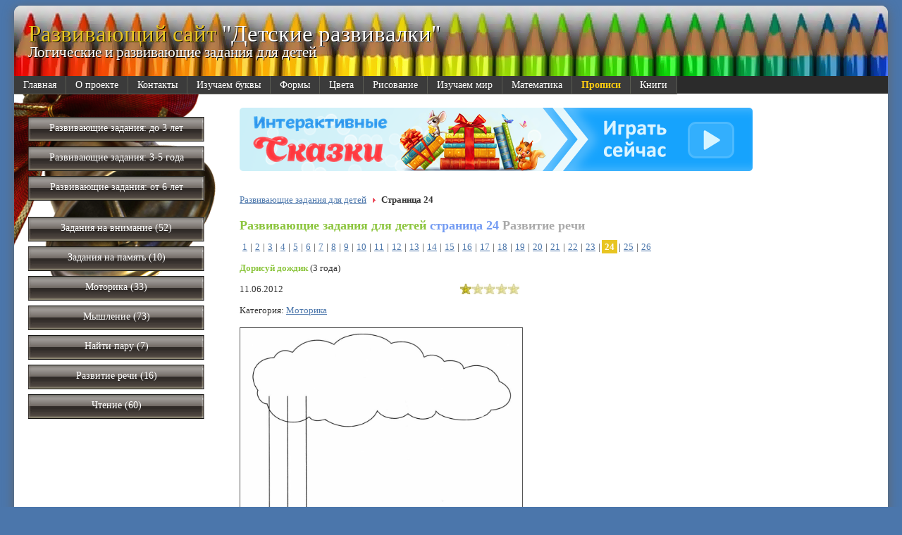

--- FILE ---
content_type: text/html; charset=windows-1251
request_url: http://www.drazvivalki.ru/24/
body_size: 4793
content:
<!DOCTYPE html PUBLIC "-//W3C//DTD XHTML 1.0 Transitional//EN" "http://www.w3.org/TR/xhtml1/DTD/xhtml1-transitional.dtd">
<html xmlns="http://www.w3.org/1999/xhtml">
<head>

    <meta http-equiv="Content-Type" content="text/html; charset=windows-1251" />
    <meta name="keywords" content="детский, развивающий сайт, развивалки, для детей, развивающие задания, детские задания, детские упражнения, детский сайт, логические задания, моторика, мышление, развитие речи, чтение" />
    <meta name="description" content="Детский развивающий сайт drazvivalki.ru (Детские развивалки) - это логические и развивающие задания для детей младшего и среднего возраста. Страница 24. Моторика, мышление, развитие речи, чтение и многое другое" />
	<meta name="yandex-verification" content="4ce6afd7b134d921" />

    <title>Детский развивающий сайт &quot;Детские развивалки&quot; - развивающие задания для детей - Развитие речи. Страница 24</title>

        <link rel="stylesheet" type="text/css" href="/css/styles.css" />
        <link rel="stylesheet" type="text/css" href="/css/paint.css" />

        <script type="text/javascript" src="/js/jquery-1.7.2.min.js"></script>
		<script type="text/javascript" src="/js/main.js"></script>		
        <script type="text/javascript" src="/js/paint.js"></script>
		<!--<script type="text/javascript" src="/js/snow.js"></script>-->
		
		<script src="https://www.google.com/recaptcha/api.js" async defer></script>
		
     <script>
       function onSubmit(token) {
         document.getElementById("contact_form").submit();
       }
     </script>		

<script type="text/javascript">

  var _gaq = _gaq || [];
  _gaq.push(['_setAccount', 'UA-9007919-9']);
  _gaq.push(['_trackPageview']);

  (function() {
    var ga = document.createElement('script'); ga.type = 'text/javascript'; ga.async = true;
    ga.src = ('https:' == document.location.protocol ? 'https://ssl' : 'http://www') + '.google-analytics.com/ga.js';
    var s = document.getElementsByTagName('script')[0]; s.parentNode.insertBefore(ga, s);
  })();

</script>

<script type="text/javascript">
    document.addEventListener('mousemove',function(e){
      if( e.target.getAttribute('unselectable')=='on' )
        e.target.ownerDocument.defaultView.getSelection().removeAllRanges();
    },false);
</script>

    <!-- scroll banner -->
    <script type="text/javascript">
	/*jQuery(function() {
		var offset = jQuery("#fixed").offset();
		var topPadding = 10;
		$(window).scroll(function() {
			if ($(window).scrollTop() > offset.top) {
				jQuery("#fixed").stop().animate({marginTop: $(window).scrollTop() - offset.top + topPadding});
			}
			else {jQuery("#fixed").stop().animate({marginTop: 0});};});
	});*/
</script>
	    <!-- /scroll banner -->

</head>
<body>


<div id="inbody">
<!--Шапка-->
<div id="top">
<div class="toptitle shadow">Развивающий сайт "Детские развивалки" <br /><span style='font-size: 21px; position: relative; top: 26px;'>Логические и развивающие задания для детей</span></div>
<div class="toptitle" onclick="window.location.href='http://www.drazvivalki.ru/'"><span style="color: #E8C522;">Развивающий сайт</span> "Детские развивалки" <br /><span style='font-size: 21px; color: #FFF; position: relative; top: 26px;'>Логические и развивающие задания для детей</span></div>
</div>
<!--/Шапка-->

<!--Меню-->
<div id="menu">
<div class='div' onclick="window.location.href='/';" onmouseover="jQuery('#subdiv_1').css('display', 'block');" onmouseout="jQuery('#subdiv_1').css('display', '');">
       <a href='/' class=''>Главная
       </a></div><div class='div' onclick="window.location.href='/about';" onmouseover="jQuery('#subdiv_2').css('display', 'block');" onmouseout="jQuery('#subdiv_2').css('display', '');">
       <a href='/about' class=''>О проекте
       </a></div><div class='div' onclick="window.location.href='/contacts';" onmouseover="jQuery('#subdiv_5').css('display', 'block');" onmouseout="jQuery('#subdiv_5').css('display', '');">
       <a href='/contacts' class=''>Контакты
       </a></div><div class='div' onclick="window.location.href='/abc';" onmouseover="jQuery('#subdiv_76').css('display', 'block');" onmouseout="jQuery('#subdiv_76').css('display', '');">
       <a href='/abc' class=''>Изучаем буквы
       </a><div class='subdiv' id='subdiv_76'><div onclick="window.location.href='/abc-video';"><a href='/abc-video'>Изучаем буквы - Видео</a></div></div></div><div class='div' onclick="window.location.href='/form';" onmouseover="jQuery('#subdiv_75').css('display', 'block');" onmouseout="jQuery('#subdiv_75').css('display', '');">
       <a href='/form' class=''>Формы
       </a></div><div class='div' onclick="window.location.href='/color';" onmouseover="jQuery('#subdiv_74').css('display', 'block');" onmouseout="jQuery('#subdiv_74').css('display', '');">
       <a href='/color' class=''>Цвета
       </a></div><div class='div' onclick="window.location.href='/paint';" onmouseover="jQuery('#subdiv_73').css('display', 'block');" onmouseout="jQuery('#subdiv_73').css('display', '');">
       <a href='/paint' class=''>Рисование
       </a></div><div class='div' onclick="window.location.href='/izuchaem-mir';" onmouseover="jQuery('#subdiv_80').css('display', 'block');" onmouseout="jQuery('#subdiv_80').css('display', '');">
       <a href='/izuchaem-mir' class=''>Изучаем мир
       </a><div class='subdiv' id='subdiv_80'><div onclick="window.location.href='/izuchaem-givotnih';"><a href='/izuchaem-givotnih'>Изучаем животных</a></div><div onclick="window.location.href='/izuchaem-rasteniya';"><a href='/izuchaem-rasteniya'>Изучаем растения</a></div><div onclick="window.location.href='/izuchaem-nasecomyh';"><a href='/izuchaem-nasecomyh'>Изучаем насекомых</a></div><div onclick="window.location.href='/izuchaem-derevia';"><a href='/izuchaem-derevia'>Изучаем деревья</a></div><div onclick="window.location.href='/izuchaem-ryb';"><a href='/izuchaem-ryb'>Изучаем рыб</a></div><div onclick="window.location.href='/izuchaem-ptits';"><a href='/izuchaem-ptits'>Изучаем птиц</a></div></div></div><div class='div' onclick="window.location.href='/matematika';" onmouseover="jQuery('#subdiv_86').css('display', 'block');" onmouseout="jQuery('#subdiv_86').css('display', '');">
       <a href='/matematika' class=''>Математика
       </a></div><div class='div' onclick="window.location.href='/propisi';" onmouseover="jQuery('#subdiv_90').css('display', 'block');" onmouseout="jQuery('#subdiv_90').css('display', '');">
       <a href='/propisi' class='new'>Прописи
       </a></div><div class='div' onclick="window.location.href='/books';" onmouseover="jQuery('#subdiv_91').css('display', 'block');" onmouseout="jQuery('#subdiv_91').css('display', '');">
       <a href='/books' class=''>Книги
       </a></div><div style="margin-right: 10px; margin-top: 5px; float: right; cursor: pointer; color: white; display: none;" onclick="window.location.href='http://www.eng.drazvivalki.ru'" onmouseover="this.style.textDecoration='underline';" onmouseout="this.style.textDecoration='none';">eng<img hspace="7px" src="/img/eng.gif" alt="eng" border="0" /></div>
</div>
<!--/Меню-->

<!--Тельце-->
<div id="body">
<table style="width: 100%;" cellspacing="0" cellpadding="0">
<tr>

<td style="width: 280px;">
<!--Меню вертикальное-->
<!--noindex-->
<ul id="nav">

<li onclick="window.location.href='/?age=0-3';"><a href='/?age=0-3' rel='nofollow'>Развивающие задания: до 3 лет</a></li>
<li onclick="window.location.href='/?age=3-5';"><a href='/?age=3-5' rel='nofollow'>Развивающие задания: 3-5 года</a></li>
<li onclick="window.location.href='/?age=6-0';"><a href='/?age=6-0' rel='nofollow'>Развивающие задания: от 6 лет</a></li>
<li class='none'></li><li  onclick="window.location.href='/?group=3';"><a href='/?group=3' rel='nofollow'>Задания на внимание (52)</a></li><li  onclick="window.location.href='/?group=4';"><a href='/?group=4' rel='nofollow'>Задания на память (10)</a></li><li  onclick="window.location.href='/?group=6';"><a href='/?group=6' rel='nofollow'>Моторика (33)</a></li><li  onclick="window.location.href='/?group=5';"><a href='/?group=5' rel='nofollow'>Мышление (73)</a></li><li  onclick="window.location.href='/?group=2';"><a href='/?group=2' rel='nofollow'>Найти пару (7)</a></li><li  onclick="window.location.href='/?group=7';"><a href='/?group=7' rel='nofollow'>Развитие речи (16)</a></li><li  onclick="window.location.href='/?group=1';"><a href='/?group=1' rel='nofollow'>Чтение (60)</a></li></ul>

<div style="position: relative; top: 10px;">
<script type="text/javascript"><!--
google_ad_client = "ca-pub-8538199406804874";
/* BAN3_DR250x250 */
google_ad_slot = "9716542318";
google_ad_width = 250;
google_ad_height = 250;
//-->
</script>
<script type="text/javascript"
src="http://pagead2.googlesyndication.com/pagead/show_ads.js">
</script>
<br /><br />
<script type="text/javascript"><!--
google_ad_client = "ca-pub-8538199406804874";
/* BAN3_DR250x2502 */
google_ad_slot = "0790265175";
google_ad_width = 250;
google_ad_height = 250;
//-->
</script>
<script type="text/javascript"
src="http://pagead2.googlesyndication.com/pagead/show_ads.js">
</script>
</div>

<!--/noindex-->
<!--/Меню вертикальное-->
</td>

<td>

<a href='/books' target='_blank'><img border='0' src='/bn/589095dd4b886.png' width='728px' height='90px' title='/books' alt='/books' style='margin-left: 20px;'></a>
<ul class='breadcrumbs'><li><a href='/'>Развивающие задания для детей</a></li><li><b>Страница 24</b></li></ul><div id="onpage">
<h1><span class="green">Развивающие задания для детей <span style='color: #739BF2;'>cтраница 24</span> <span style='color: #aaa;'>Развитие речи</span></span></h1>
<a class='links' style='padding: 0px 4px; cursor: pointer;' href='/'>1</a>|<a class='links' style='padding: 0px 4px; cursor: pointer;' href='/2/'>2</a>|<a class='links' style='padding: 0px 4px; cursor: pointer;' href='/3/'>3</a>|<a class='links' style='padding: 0px 4px; cursor: pointer;' href='/4/'>4</a>|<a class='links' style='padding: 0px 4px; cursor: pointer;' href='/5/'>5</a>|<a class='links' style='padding: 0px 4px; cursor: pointer;' href='/6/'>6</a>|<a class='links' style='padding: 0px 4px; cursor: pointer;' href='/7/'>7</a>|<a class='links' style='padding: 0px 4px; cursor: pointer;' href='/8/'>8</a>|<a class='links' style='padding: 0px 4px; cursor: pointer;' href='/9/'>9</a>|<a class='links' style='padding: 0px 4px; cursor: pointer;' href='/10/'>10</a>|<a class='links' style='padding: 0px 4px; cursor: pointer;' href='/11/'>11</a>|<a class='links' style='padding: 0px 4px; cursor: pointer;' href='/12/'>12</a>|<a class='links' style='padding: 0px 4px; cursor: pointer;' href='/13/'>13</a>|<a class='links' style='padding: 0px 4px; cursor: pointer;' href='/14/'>14</a>|<a class='links' style='padding: 0px 4px; cursor: pointer;' href='/15/'>15</a>|<a class='links' style='padding: 0px 4px; cursor: pointer;' href='/16/'>16</a>|<a class='links' style='padding: 0px 4px; cursor: pointer;' href='/17/'>17</a>|<a class='links' style='padding: 0px 4px; cursor: pointer;' href='/18/'>18</a>|<a class='links' style='padding: 0px 4px; cursor: pointer;' href='/19/'>19</a>|<a class='links' style='padding: 0px 4px; cursor: pointer;' href='/20/'>20</a>|<a class='links' style='padding: 0px 4px; cursor: pointer;' href='/21/'>21</a>|<a class='links' style='padding: 0px 4px; cursor: pointer;' href='/22/'>22</a>|<a class='links' style='padding: 0px 4px; cursor: pointer;' href='/23/'>23</a>|<span style='font-weight: bold; background-color: #E8C522; border: 0px solid #505050; color: #fff; padding: 2px 4px; margin: 0px 2px;'>24</span>|<a class='links' style='padding: 0px 4px; cursor: pointer;' href='/25/'>25</a>|<a class='links' style='padding: 0px 4px; cursor: pointer;' href='/26/'>26</a><br /><br /><div class='divart' style='border-bottom: 1px dotted #A0A0A0;'>
		<div style='width: 405px; cursor: pointer;' title='Дорисуй дождик' onclick="window.location.href='/task/dorisuy-dojdik/?id=69'" onmouseover="document.getElementById('imgart69').style.boxShadow='0 0 20px 2px silver';" onmouseout="document.getElementById('imgart69').style.boxShadow='0 0 0px 0px #E8C522';">
        <b><a href='/task/dorisuy-dojdik/?id=69' style='text-decoration: none; color: #8CC53E;'>Дорисуй дождик</a></b> <span id='art69'>(3 года)</span> <br /><br />11.06.2012 <div style='float: right; position: relative; margin-right: 8px;' title='Рейтинг: 22'><div style='float: right; background-image: url(/img/star.jpg); height: 15px; width: 16px; border: 0px solid red; margin-left: 1px;'></div><div style='float: right; background-image: url(/img/star.jpg); height: 15px; width: 16px; border: 0px solid red; margin-left: 1px;'></div><div style='float: right; background-image: url(/img/star.jpg); height: 15px; width: 16px; border: 0px solid red; margin-left: 1px;'></div><div style='float: right; background-image: url(/img/star.jpg); height: 15px; width: 16px; border: 0px solid red; margin-left: 1px;'></div><div style='float: right; background-image: url(/img/star.gif); height: 15px; width: 16px; border: 0px solid red; margin-left: 1px;'></div></div><br /><br />Категория: <a href='/?group=6'>Моторика</a><br /><br /><img id='imgart69' class='imgart' title='Дорисуй дождик' src='/images/4fd61bce825d6.jpeg' align='bottom' alt='Дорисуй дождик' /><br /><p>Малыш должен уметь рисовать прямые вертикальные линии.&nbsp;</p><br /></div></div><div class='divart' style='border-bottom: 1px dotted #A0A0A0;'>
		<div style='width: 405px; cursor: pointer;' title='Нарисуй клубочки для котенка' onclick="window.location.href='/task/narisuy-klubochki-dlya-kotenka/?id=68'" onmouseover="document.getElementById('imgart68').style.boxShadow='0 0 20px 2px silver';" onmouseout="document.getElementById('imgart68').style.boxShadow='0 0 0px 0px #E8C522';">
        <b><a href='/task/narisuy-klubochki-dlya-kotenka/?id=68' style='text-decoration: none; color: #8CC53E;'>Нарисуй клубочки для котенка</a></b> <span id='art68'>(3 года)</span> <br /><br />11.06.2012 <div style='float: right; position: relative; margin-right: 8px;' title='Рейтинг: 14'><div style='float: right; background-image: url(/img/star.jpg); height: 15px; width: 16px; border: 0px solid red; margin-left: 1px;'></div><div style='float: right; background-image: url(/img/star.jpg); height: 15px; width: 16px; border: 0px solid red; margin-left: 1px;'></div><div style='float: right; background-image: url(/img/star.jpg); height: 15px; width: 16px; border: 0px solid red; margin-left: 1px;'></div><div style='float: right; background-image: url(/img/star.jpg); height: 15px; width: 16px; border: 0px solid red; margin-left: 1px;'></div><div style='float: right; background-image: url(/img/star.jpg); height: 15px; width: 8px; border: 0px solid red; background-position: 100% 0%;'></div>
   <div style='float: right; background-image: url(/img/star.gif); height: 15px; width: 8px; border: 0px solid red; margin-left: 1px;'></div></div><br /><br />Категория: <a href='/?group=6'>Моторика</a><br /><br /><img id='imgart68' class='imgart' title='Нарисуй клубочки для котенка' src='/images/4fd61a8221adf.jpeg' align='bottom' alt='Нарисуй клубочки для котенка' /><br /><br /></div></div><div class='divart' style='border-bottom: 1px dotted #A0A0A0;'>
		<div style='width: 405px; cursor: pointer;' title='Пройди по дорожкам' onclick="window.location.href='/task/proydi-po-dorojkam/?id=67'" onmouseover="document.getElementById('imgart67').style.boxShadow='0 0 20px 2px silver';" onmouseout="document.getElementById('imgart67').style.boxShadow='0 0 0px 0px #E8C522';">
        <b><a href='/task/proydi-po-dorojkam/?id=67' style='text-decoration: none; color: #8CC53E;'>Пройди по дорожкам</a></b> <span id='art67'>(3 года)</span> <br /><br />11.06.2012 <div style='float: right; position: relative; margin-right: 8px;' title='Рейтинг: 11'><div style='float: right; background-image: url(/img/star.jpg); height: 15px; width: 16px; border: 0px solid red; margin-left: 1px;'></div><div style='float: right; background-image: url(/img/star.jpg); height: 15px; width: 16px; border: 0px solid red; margin-left: 1px;'></div><div style='float: right; background-image: url(/img/star.jpg); height: 15px; width: 16px; border: 0px solid red; margin-left: 1px;'></div><div style='float: right; background-image: url(/img/star.jpg); height: 15px; width: 16px; border: 0px solid red; margin-left: 1px;'></div><div style='float: right; background-image: url(/img/star.jpg); height: 15px; width: 8px; border: 0px solid red; background-position: 100% 0%;'></div>
   <div style='float: right; background-image: url(/img/star.gif); height: 15px; width: 8px; border: 0px solid red; margin-left: 1px;'></div></div><br /><br />Категория: <a href='/?group=6'>Моторика</a><br /><br /><img id='imgart67' class='imgart' title='Пройди по дорожкам' src='/images/4fd6191549ff6.jpeg' align='bottom' alt='Пройди по дорожкам' /><br /><p>Проведи прямые горизонтальные линии, не выходя за края дорожки.&nbsp;</p><br /></div></div><div class='divart' style='border-bottom: 1px dotted #A0A0A0;'>
		<div style='width: 405px; cursor: pointer;' title='Подбери заплатки к коврикам' onclick="window.location.href='/task/podberi-zaplatki-k-kovrikam/?id=66'" onmouseover="document.getElementById('imgart66').style.boxShadow='0 0 20px 2px silver';" onmouseout="document.getElementById('imgart66').style.boxShadow='0 0 0px 0px #E8C522';">
        <b><a href='/task/podberi-zaplatki-k-kovrikam/?id=66' style='text-decoration: none; color: #8CC53E;'>Подбери заплатки к коврикам</a></b> <span id='art66'>(3 года)</span> <br /><br />11.06.2012 <div style='float: right; position: relative; margin-right: 8px;' title='Рейтинг: 6'><div style='float: right; background-image: url(/img/star.jpg); height: 15px; width: 16px; border: 0px solid red; margin-left: 1px;'></div><div style='float: right; background-image: url(/img/star.jpg); height: 15px; width: 16px; border: 0px solid red; margin-left: 1px;'></div><div style='float: right; background-image: url(/img/star.jpg); height: 15px; width: 16px; border: 0px solid red; margin-left: 1px;'></div><div style='float: right; background-image: url(/img/star.jpg); height: 15px; width: 16px; border: 0px solid red; margin-left: 1px;'></div><div style='float: right; background-image: url(/img/star.jpg); height: 15px; width: 16px; border: 0px solid red; margin-left: 1px;'></div></div><br /><br />Категория: <a href='/?group=5'>Мышление</a><br /><br /><img id='imgart66' class='imgart' title='Подбери заплатки к коврикам' src='/images/4fd6174057f77.jpeg' align='bottom' alt='Подбери заплатки к коврикам' /><br /><p>Объясни, почему они подходят.&nbsp;</p><br /></div></div><div class='divart' style='border-bottom: 1px dotted #A0A0A0;'>
		<div style='width: 405px; cursor: pointer;' title='Подбери заплатки к коврикам' onclick="window.location.href='/task/podberi-zaplatki-k-kovrikam/?id=65'" onmouseover="document.getElementById('imgart65').style.boxShadow='0 0 20px 2px silver';" onmouseout="document.getElementById('imgart65').style.boxShadow='0 0 0px 0px #E8C522';">
        <b><a href='/task/podberi-zaplatki-k-kovrikam/?id=65' style='text-decoration: none; color: #8CC53E;'>Подбери заплатки к коврикам</a></b> <span id='art65'>(3 года)</span> <br /><br />11.06.2012 <div style='float: right; position: relative; margin-right: 8px;' title='Рейтинг: 15'><div style='float: right; background-image: url(/img/star.jpg); height: 15px; width: 16px; border: 0px solid red; margin-left: 1px;'></div><div style='float: right; background-image: url(/img/star.jpg); height: 15px; width: 16px; border: 0px solid red; margin-left: 1px;'></div><div style='float: right; background-image: url(/img/star.jpg); height: 15px; width: 16px; border: 0px solid red; margin-left: 1px;'></div><div style='float: right; background-image: url(/img/star.jpg); height: 15px; width: 16px; border: 0px solid red; margin-left: 1px;'></div><div style='float: right; background-image: url(/img/star.jpg); height: 15px; width: 8px; border: 0px solid red; background-position: 100% 0%;'></div>
   <div style='float: right; background-image: url(/img/star.gif); height: 15px; width: 8px; border: 0px solid red; margin-left: 1px;'></div></div><br /><br />Категория: <a href='/?group=5'>Мышление</a><br /><br /><img id='imgart65' class='imgart' title='Подбери заплатки к коврикам' src='/images/4fd61580403f7.jpeg' align='bottom' alt='Подбери заплатки к коврикам' /><br /><p>Объясни, почему они подходят.&nbsp;</p><br /></div></div><div class='divart' style='border-bottom: 1px dotted #A0A0A0;'>
		<div style='width: 405px; cursor: pointer;' title='Найди каждой картинке пару' onclick="window.location.href='/task/naydi-kajdoy-kartinke-paru/?id=64'" onmouseover="document.getElementById('imgart64').style.boxShadow='0 0 20px 2px silver';" onmouseout="document.getElementById('imgart64').style.boxShadow='0 0 0px 0px #E8C522';">
        <b><a href='/task/naydi-kajdoy-kartinke-paru/?id=64' style='text-decoration: none; color: #8CC53E;'>Найди каждой картинке пару</a></b> <span id='art64'>(3 года)</span> <br /><br />11.06.2012 <div style='float: right; position: relative; margin-right: 8px;' title='Рейтинг: 17'><div style='float: right; background-image: url(/img/star.jpg); height: 15px; width: 16px; border: 0px solid red; margin-left: 1px;'></div><div style='float: right; background-image: url(/img/star.jpg); height: 15px; width: 16px; border: 0px solid red; margin-left: 1px;'></div><div style='float: right; background-image: url(/img/star.jpg); height: 15px; width: 16px; border: 0px solid red; margin-left: 1px;'></div><div style='float: right; background-image: url(/img/star.jpg); height: 15px; width: 16px; border: 0px solid red; margin-left: 1px;'></div><div style='float: right; background-image: url(/img/star.jpg); height: 15px; width: 8px; border: 0px solid red; background-position: 100% 0%;'></div>
   <div style='float: right; background-image: url(/img/star.gif); height: 15px; width: 8px; border: 0px solid red; margin-left: 1px;'></div></div><br /><br />Категория: <a href='/?group=5'>Мышление</a><br /><br /><img id='imgart64' class='imgart' title='Найди каждой картинке пару' src='/images/4fd612f766ae0.jpeg' align='bottom' alt='Найди каждой картинке пару' /><br /><br /></div></div><div class='divart' style='border-bottom: 1px dotted #A0A0A0;'>
		<div style='width: 405px; cursor: pointer;' title='Покажи на картинке одинаковые предметы' onclick="window.location.href='/task/pokaji-na-kartinke-odinakovye-predmety/?id=63'" onmouseover="document.getElementById('imgart63').style.boxShadow='0 0 20px 2px silver';" onmouseout="document.getElementById('imgart63').style.boxShadow='0 0 0px 0px #E8C522';">
        <b><a href='/task/pokaji-na-kartinke-odinakovye-predmety/?id=63' style='text-decoration: none; color: #8CC53E;'>Покажи на картинке одинаковые предметы</a></b> <span id='art63'>(3 года)</span> <br /><br />11.06.2012 <div style='float: right; position: relative; margin-right: 8px;' title='Рейтинг: 19'><div style='float: right; background-image: url(/img/star.jpg); height: 15px; width: 16px; border: 0px solid red; margin-left: 1px;'></div><div style='float: right; background-image: url(/img/star.jpg); height: 15px; width: 16px; border: 0px solid red; margin-left: 1px;'></div><div style='float: right; background-image: url(/img/star.jpg); height: 15px; width: 16px; border: 0px solid red; margin-left: 1px;'></div><div style='float: right; background-image: url(/img/star.jpg); height: 15px; width: 16px; border: 0px solid red; margin-left: 1px;'></div><div style='float: right; background-image: url(/img/star.jpg); height: 15px; width: 8px; border: 0px solid red; background-position: 100% 0%;'></div>
   <div style='float: right; background-image: url(/img/star.gif); height: 15px; width: 8px; border: 0px solid red; margin-left: 1px;'></div></div><br /><br />Категория: <a href='/?group=5'>Мышление</a><br /><br /><img id='imgart63' class='imgart' title='Покажи на картинке одинаковые предметы' src='/images/4fd5ba1d470d6.jpeg' align='bottom' alt='Покажи на картинке одинаковые предметы' /><br /><p>Расскажи, чем они отличаются.&nbsp;</p><br /></div></div><div class='divart' style='border-bottom: 1px dotted #A0A0A0;'>
		<div style='width: 405px; cursor: pointer;' title='Найди пару к каждому предмету' onclick="window.location.href='/task/naydi-paru-k-kajdomu-predmetu/?id=62'" onmouseover="document.getElementById('imgart62').style.boxShadow='0 0 20px 2px silver';" onmouseout="document.getElementById('imgart62').style.boxShadow='0 0 0px 0px #E8C522';">
        <b><a href='/task/naydi-paru-k-kajdomu-predmetu/?id=62' style='text-decoration: none; color: #8CC53E;'>Найди пару к каждому предмету</a></b> <span id='art62'>(3 года)</span> <br /><br />11.06.2012 <div style='float: right; position: relative; margin-right: 8px;' title='Рейтинг: 16'><div style='float: right; background-image: url(/img/star.jpg); height: 15px; width: 16px; border: 0px solid red; margin-left: 1px;'></div><div style='float: right; background-image: url(/img/star.jpg); height: 15px; width: 16px; border: 0px solid red; margin-left: 1px;'></div><div style='float: right; background-image: url(/img/star.jpg); height: 15px; width: 16px; border: 0px solid red; margin-left: 1px;'></div><div style='float: right; background-image: url(/img/star.jpg); height: 15px; width: 16px; border: 0px solid red; margin-left: 1px;'></div><div style='float: right; background-image: url(/img/star.jpg); height: 15px; width: 8px; border: 0px solid red; background-position: 100% 0%;'></div>
   <div style='float: right; background-image: url(/img/star.gif); height: 15px; width: 8px; border: 0px solid red; margin-left: 1px;'></div></div><br /><br />Категория: <a href='/?group=5'>Мышление</a><br /><br /><img id='imgart62' class='imgart' title='Найди пару к каждому предмету' src='/images/4fd5b898d0261.jpeg' align='bottom' alt='Найди пару к каждому предмету' /><br /><p>Расскажи, почему они подходят друг к другу.</p><br /></div></div><div class='divart' style='border-bottom: 1px dotted #A0A0A0;'>
		<div style='width: 405px; cursor: pointer;' title='Соедини линиями животное и его пищу' onclick="window.location.href='/task/soedini-liniyami-jivotnoe-i-ego-pishchu/?id=61'" onmouseover="document.getElementById('imgart61').style.boxShadow='0 0 20px 2px silver';" onmouseout="document.getElementById('imgart61').style.boxShadow='0 0 0px 0px #E8C522';">
        <b><a href='/task/soedini-liniyami-jivotnoe-i-ego-pishchu/?id=61' style='text-decoration: none; color: #8CC53E;'>Соедини линиями животное и его пищу</a></b> <span id='art61'>(3 года)</span> <br /><br />11.06.2012 <div style='float: right; position: relative; margin-right: 8px;' title='Рейтинг: 19'><div style='float: right; background-image: url(/img/star.jpg); height: 15px; width: 16px; border: 0px solid red; margin-left: 1px;'></div><div style='float: right; background-image: url(/img/star.jpg); height: 15px; width: 16px; border: 0px solid red; margin-left: 1px;'></div><div style='float: right; background-image: url(/img/star.jpg); height: 15px; width: 16px; border: 0px solid red; margin-left: 1px;'></div><div style='float: right; background-image: url(/img/star.jpg); height: 15px; width: 16px; border: 0px solid red; margin-left: 1px;'></div><div style='float: right; background-image: url(/img/star.jpg); height: 15px; width: 8px; border: 0px solid red; background-position: 100% 0%;'></div>
   <div style='float: right; background-image: url(/img/star.gif); height: 15px; width: 8px; border: 0px solid red; margin-left: 1px;'></div></div><br /><br />Категория: <a href='/?group=5'>Мышление</a><br /><br /><img id='imgart61' class='imgart' title='Соедини линиями животное и его пищу' src='/images/4fd5b01428a1a.jpeg' align='bottom' alt='Соедини линиями животное и его пищу' /><br /><br /></div></div><div class='divart' style=''>
		<div style='width: 405px; cursor: pointer;' title='Что любит каждое из этих животных?' onclick="window.location.href='/task/chto-lyubit-kajdoe-iz-etih-jivotnyh/?id=60'" onmouseover="document.getElementById('imgart60').style.boxShadow='0 0 20px 2px silver';" onmouseout="document.getElementById('imgart60').style.boxShadow='0 0 0px 0px #E8C522';">
        <b><a href='/task/chto-lyubit-kajdoe-iz-etih-jivotnyh/?id=60' style='text-decoration: none; color: #8CC53E;'>Что любит каждое из этих животных?</a></b> <span id='art60'>(3 года)</span> <br /><br />04.06.2012 <div style='float: right; position: relative; margin-right: 8px;' title='Рейтинг: 9'><div style='float: right; background-image: url(/img/star.jpg); height: 15px; width: 16px; border: 0px solid red; margin-left: 1px;'></div><div style='float: right; background-image: url(/img/star.jpg); height: 15px; width: 16px; border: 0px solid red; margin-left: 1px;'></div><div style='float: right; background-image: url(/img/star.jpg); height: 15px; width: 16px; border: 0px solid red; margin-left: 1px;'></div><div style='float: right; background-image: url(/img/star.jpg); height: 15px; width: 16px; border: 0px solid red; margin-left: 1px;'></div><div style='float: right; background-image: url(/img/star.jpg); height: 15px; width: 8px; border: 0px solid red; background-position: 100% 0%;'></div>
   <div style='float: right; background-image: url(/img/star.gif); height: 15px; width: 8px; border: 0px solid red; margin-left: 1px;'></div></div><br /><br />Категория: <a href='/?group=5'>Мышление</a><br /><br /><img id='imgart60' class='imgart' title='Что любит каждое из этих животных?' src='/images/4fcce6f9e21c2.jpeg' align='bottom' alt='Что любит каждое из этих животных?' /><br /><br /></div></div><a class='links' style='padding: 0px 4px; cursor: pointer;' href='/'>1</a>|<a class='links' style='padding: 0px 4px; cursor: pointer;' href='/2/'>2</a>|<a class='links' style='padding: 0px 4px; cursor: pointer;' href='/3/'>3</a>|<a class='links' style='padding: 0px 4px; cursor: pointer;' href='/4/'>4</a>|<a class='links' style='padding: 0px 4px; cursor: pointer;' href='/5/'>5</a>|<a class='links' style='padding: 0px 4px; cursor: pointer;' href='/6/'>6</a>|<a class='links' style='padding: 0px 4px; cursor: pointer;' href='/7/'>7</a>|<a class='links' style='padding: 0px 4px; cursor: pointer;' href='/8/'>8</a>|<a class='links' style='padding: 0px 4px; cursor: pointer;' href='/9/'>9</a>|<a class='links' style='padding: 0px 4px; cursor: pointer;' href='/10/'>10</a>|<a class='links' style='padding: 0px 4px; cursor: pointer;' href='/11/'>11</a>|<a class='links' style='padding: 0px 4px; cursor: pointer;' href='/12/'>12</a>|<a class='links' style='padding: 0px 4px; cursor: pointer;' href='/13/'>13</a>|<a class='links' style='padding: 0px 4px; cursor: pointer;' href='/14/'>14</a>|<a class='links' style='padding: 0px 4px; cursor: pointer;' href='/15/'>15</a>|<a class='links' style='padding: 0px 4px; cursor: pointer;' href='/16/'>16</a>|<a class='links' style='padding: 0px 4px; cursor: pointer;' href='/17/'>17</a>|<a class='links' style='padding: 0px 4px; cursor: pointer;' href='/18/'>18</a>|<a class='links' style='padding: 0px 4px; cursor: pointer;' href='/19/'>19</a>|<a class='links' style='padding: 0px 4px; cursor: pointer;' href='/20/'>20</a>|<a class='links' style='padding: 0px 4px; cursor: pointer;' href='/21/'>21</a>|<a class='links' style='padding: 0px 4px; cursor: pointer;' href='/22/'>22</a>|<a class='links' style='padding: 0px 4px; cursor: pointer;' href='/23/'>23</a>|<span style='font-weight: bold; background-color: #E8C522; border: 0px solid #505050; color: #fff; padding: 2px 4px; margin: 0px 2px;'>24</span>|<a class='links' style='padding: 0px 4px; cursor: pointer;' href='/25/'>25</a>|<a class='links' style='padding: 0px 4px; cursor: pointer;' href='/26/'>26</a></div>




</td>

</tr>
</table>
</div>
<!--/Тельце-->

<hr style="margin: 0px 30px; border: 0px solid black; border-top: 1px solid #ccc;" />
<div style='padding: 10px 30px 30px 30px; text-align: justify;'>
</div>

<!--noindex-->
<div style="margin-left: 20px;">
<script type="text/javascript"><!--
google_ad_client = "ca-pub-8538199406804874";
/* BAN1_DR728x90 */
google_ad_slot = "0738024725";
google_ad_width = 728;
google_ad_height = 90;
//-->
</script>
<script type="text/javascript"
src="http://pagead2.googlesyndication.com/pagead/show_ads.js">
</script>
</div>
<!--/noindex-->

<div id="footer">
Design by Chuchumashev Denis © 2012
</div>

</div>
</body>

</html>

--- FILE ---
content_type: text/html; charset=utf-8
request_url: https://www.google.com/recaptcha/api2/aframe
body_size: -85
content:
<!DOCTYPE HTML><html><head><meta http-equiv="content-type" content="text/html; charset=UTF-8"></head><body><script nonce="MWvekGlaYbJzNHDJsWTDqA">/** Anti-fraud and anti-abuse applications only. See google.com/recaptcha */ try{var clients={'sodar':'https://pagead2.googlesyndication.com/pagead/sodar?'};window.addEventListener("message",function(a){try{if(a.source===window.parent){var b=JSON.parse(a.data);var c=clients[b['id']];if(c){var d=document.createElement('img');d.src=c+b['params']+'&rc='+(localStorage.getItem("rc::a")?sessionStorage.getItem("rc::b"):"");window.document.body.appendChild(d);sessionStorage.setItem("rc::e",parseInt(sessionStorage.getItem("rc::e")||0)+1);localStorage.setItem("rc::h",'1769782943275');}}}catch(b){}});window.parent.postMessage("_grecaptcha_ready", "*");}catch(b){}</script></body></html>

--- FILE ---
content_type: text/css
request_url: http://www.drazvivalki.ru/css/styles.css
body_size: 2583
content:
* {
    user-select: none;
    -webkit-user-select: none; /* Для Safari */
    -moz-user-select: none; /* Для Firefox */
    -ms-user-select: none; /* Для старых версий IE/Edge */
}

a:link {
    color: #4B76AB; /* Цвет ссылок */
}

a:visited {
    color: #4B76AB; /* Цвет посещенных ссылок */
}

a:active {
    color: #4B76AB; /* Цвет посещенных ссылок */
}

a:hover {
    color: #f00; /* Цвет посещенных ссылок */
}

body {
    font-family: Tahoma;
    color: #333;
    font-size: 13px;
    line-height: 15px;
    background-color: #4B76AB;
}

#inbody {
    width: 1240px;
    height: 100%;
    margin: 0px auto;
    border-bottom: 1px solid #5A5B53;
    border-bottom-left-radius: 30px;
    background-color: #fff;
    border-top-left-radius: 10px;
    border-top-right-radius: 10px;
    z-index: 1;
    position: relative;
    box-shadow: 0px 3px 15px 0px #656565;
}

#body {
    background-color: #fff;
    padding: 20px;
    min-height: 500px;
    border-bottom-left-radius: 30px;
    background: #fff url(/img/subtop.png) no-repeat -282px -187px;
}

#top {
    height: 100px;
    background-image: url(/img/top.png);
    border-top-left-radius: 10px;
    border-top-right-radius: 10px;
}

#top .toptitle {
    line-height: 0px;
    font-size: 33px;
    color: #fff;
    position: absolute;
    padding: 40px 0px 0px 20px;
    cursor: pointer;
    font-family: Mistral, Monotype Corsiva;
}

#top .toptitle.shadow {
    color: #000;
    position: absolute;
    padding: 41px 0px 0px 21px;
}

h1 {
    font: normal normal 700 18px/22px Tahoma;
}

h2 {
    line-height: 22px;
}

hr {
    color: #aaa;
    border: 0px solid white;
    border-top: 1px solid #aaa;
    margin: 10px 0px 0px 0px;
}

.hr_title {
    color: #F67619;
    padding-bottom: 5px;
    font-weight: bold;
}

#menu {
    background-color: #2B2B2B;
    height: 25px;
    font-size: 14px;
}

#menu .div {
    background-color: #3B3B3B;
    color: #fff;
    padding: 5px 13px;
    float: left;
    border-bottom: 1px solid #5A5B53;
    border-right: 1px solid #5A5B53;
    cursor: pointer;
}

#menu .div.active {
    background-color: #2B2B2B;
}

#menu .div.active a {
    /*border-bottom: 1px dashed white;*/
}

#menu .div a {
    text-decoration: none;
    color: #fff;
}

#menu .div .new {
    color: #ffcc11;
    font-weight: bold;
}

#menu .div:hover .new {
    color: #ffcc11;
    font-weight: bold;
}

#menu .div:hover > a {
    color: #ff0;
    cursor: pointer;
}

#menu .subdiv {
    background-color: #3B3B3B;
    color: #fff;
    padding: 10px 10px;
    border-bottom: 1px solid #5A5B53;
    border-right: 1px solid #5A5B53;
    border-left: 1px solid #5A5B53;
    position: absolute;
    margin-left: -10px;
    margin-top: 3px;
    border-bottom-left-radius: 10px;
    border-bottom-right-radius: 10px;
    display: none;
}

#menu .subdiv div {
    padding: 5px;
}

#menu .subdiv div:hover a {
    color: #ff0;
    cursor: pointer;
}

#lmenu {
    height: 630px;
    width: 300px;
    overflow-x: auto;
    overflow-y: scroll;
    float: left;
    padding: 10px;
}

#lmenu span {
    color: #5A5B53;
    text-decoration: underline;
}

#lmenu span:hover {
    color: #DD5B53;
    cursor: pointer;
}

#but01 {
}

#but01: hover {
}

#privileges {
    float: right;
    color: #fff;
    padding: 7px 15px 0px 5px;
}

#privileges span {
    color: #AFDB06
}

#privileges a {
    color: #fff;
}

#iframe {
    border: 0px solid red;
    background-color: #EFEFDE;
    overflow-y: scroll;
    height: 650px;
    width: 960px;
}

#iframe_div {
    background-color: #EFEFDE;
    min-height: 590px;
    width: 930px;
    padding: 10px;
}

.menu01 {
    padding: 8px 0px 2px 18px;
    display: table;
    background-image: url(/edit/img/folder.png);
    background-repeat: no-repeat;
}

.menu02, .menu02_2, .menu02_3 {
    padding: 8px 0px 2px 18px;
    display: table;
    float: left;
    background-image: url(/edit/img/tree.png);
    background-repeat: no-repeat;
}

.menu02_2 {
    background-image: url(/edit/img/tree_end.png);
}

.menu03 {
    padding: 8px 0px 2px 18px;
    display: table;
    float: left;
    background-image: url(/edit/img/tree_line.png);
    background-repeat: no-repeat;
}

.admin_text {
    width: 400px;
}

.admin_text_small {
    width: 200px;
}

.admin_text_tiny {
    width: 30px;
}

.admin_text_big {
    width: 500px;
}

.ico {
    position: relative;
    top: -3px;
}

.add_new {
    margin: 20px 0px;
    background-image: url(/edit/img/+small.png);
    background-repeat: no-repeat;
    height: 17px;
    display: table;
    padding-left: 20px;
    padding-top: 1px;
}

.add_new a {
    color: #333;
}

.users {
    border-collapse: separate;
    border-spacing: 2px;
    text-indent: 0px;
}

.users td {
    border: 1px solid #999999;
    padding: 2px 10px;
}

.users th {
    border: 1px solid #999999;
    padding: 3px 10px;
}

#onpage {
    text-align: justify;
    padding: 0px 10px 30px 20px;
    width: 890px;
}

.bold {
    font-weight: bold;
}

.green {
    color: #8CC53E;
}

.dkgreen {
    color: #3F783B;
}

.orange {
    color: #C5993E;
}

.blue {
    color: #739BF2;
}

.red {
    color: #C53E48;
}

.black {
    color: #555555;
}

.required {
    color: #049DE1;
}

form .text {
    border-radius: 5px;
    padding: 5px;
    border: 1px solid #A0A0A0;
    background-color: #C6C6C6;
    width: 200px;
    text-align: center;
    margin-top: 2px;
}

form .textarea {
    border-radius: 5px;
    padding: 5px;
    border: 1px solid #A0A0A0;
    background-color: #C6C6C6;
    text-align: center;
    margin-top: 2px;
}

form .in_textarea {
    width: 195px;
    background-color: #C6C6C6;
    border: 0px solid white;
    overflow: auto;
    resize: none;
}

form .in_text {
    width: 195px;
    background-color: #C6C6C6;
    border: 0px solid white;
}

form .text_big {
    border-radius: 5px;
    padding: 5px;
    border: 1px solid #A0A0A0;
    background-color: #C6C6C6;
    width: 300px;
    text-align: center;
    margin-top: 2px;
}

.validation_field {
    display: none;
}

td {
    vertical-align: top;
}

#nav {
    list-style: inherit;
    padding-left: 0px;
}

#nav li {
    border: 0px solid #FFFF00;
    background-image: url(/img/but01.png);
    display: block;
    height: 35px;
    max-height: 27px;
    margin-right: 0px;
    margin-top: 7px;
    padding-left: 0px;
    text-align: center;
    width: 250px;
    color: #fff;
    font-size: 14px;
    padding-top: 8px;
}

#nav li:hover {
    background-image: url(/img/but01act.png);
    cursor: pointer;
}

#nav .none {
    background-image: none;
    cursor: normal;
    height: 16px;
    padding: 0px;
    margin: 0px;
}

#nav .none:hover {
    background-image: none;
    cursor: normal;
}

#nav li a {
    color: #fff;
    text-decoration: none;
}

#footer {
    color: #000;
    text-align: right;
    margin: 10px 20px;
    font-size: 10px;
}

hr {
    border: 0px solid white;
    border-top: 1px solid #aaa;
    margin: 10px 0px;
}

#screen {
    display: none;
}

.comments {
    width: 630px;
}

.letters {
    cursor: pointer;
    position: absolute;
    border: 1px solid black;
    background-color: white;
    padding: 5px 0px;
    font-size: 19px;
    font-weight: bold;
    min-width: 22px;
    text-align: center;
}

#letter {
    margin-bottom: 42px;
}

#color {
    border: 1px solid black;
    width: 100%;
    height: 600px;
    background-color: black;
}

#color_title {
    border: 1px solid black;
    background-color: white;
    display: table;
    font-size: 24px;
    padding: 10px;
    margin: 260px auto;
}

#form {
    border: 1px solid black;
    width: 100%;
    height: 600px;
    background-color: black;
    background-repeat: no-repeat;
    background-position: 50% 50%;
}

#form_title {
    border: 1px solid black;
    background-color: white;
    display: table;
    font-size: 24px;
    padding: 10px;
    margin: 280px auto;
}

.abc {
    background-color: white;
    max-height: 58px;
    width: 100px;
    height: 100px;
    text-align: center;
    margin-bottom: 5px;
    margin-right: 5px;
    padding-top: 42px;
    font-size: 81px;
    border: 2px solid black;
    float: left;
    cursor: pointer;
    user-select: none;
    -moz-user-select: none;
    -khtml-user-select: none;
}

.abc:hover {
    border: 2px solid #739BF2;
}

.abc:active {
    border: 2px solid #739BF2;
    color: #739BF2;
}

.subdiv {
    z-index: 1000;
}

.divart {
    display: table;
    margin-bottom: 10px;
    text-align: justify;
    width: 100%;
}

.imgart {
    border: solid 1px #555;
    margin: 2px 0px 2px 0px;
    max-width: 400px;
}

ul.years {
    list-style: none outside none;
    display: block;
    margin-top: 30px;
    width: 800px;
}

ul.years li {
    display: block !important;
    float: left !important;
    height: 260px;
    margin-bottom: 20px;
    padding: 0px 60px 20px 0px !important;
}

.breadcrumbs {
    padding: 20px;
    list-style-position: inside;
}

.breadcrumbs li {
    float: left;
    list-style-image: url(/img/show_car.png); /* Џуть к изображению маркера */
    margin-left: 7px;
}

.breadcrumbs li:first-child {
    list-style: none;
    margin-left: 0px;
}

--- FILE ---
content_type: text/css
request_url: http://www.drazvivalki.ru/css/paint.css
body_size: 671
content:
#paint {
    z-index: 100; 
	position: absolute; 
	background-image: url(img/icon_yes.png); 
	background-repeat: no-repeat; 
	background-position: 0px -50px; 
	cursor: url(/img/paint.png), crosshair;
	overflow: hidden;
	box-shadow: 0 0 20px 2px silver;
}
.p_brush {
   background-size: cover;
   background-repeat: no-repeat;
}
.p_brush_tools {
   position: absolute; 
   margin-top: 2px;
   margin-left: 2px;
}
.p_brush_tool {
   border: 1px solid #aaa; 
   float: left;
   background-size: cover;
   background-repeat: no-repeat;
   cursor: pointer;
}
.p_brush_tool#tool_0 {
   width: 20px; 
   height: 20px;
   margin-left: 1px;
   border: 1px solid black; 
}
.p_brush_tool#tool_1 {
   width: 25px; 
   height: 25px;
   margin-left: 1px;
}
.p_brush_tool#tool_2 {
   width: 30px; 
   height: 30px;
   margin-left: 1px;
} 
.p_brush_tool#tool_3 {
   width: 35px; 
   height: 35px;
   margin-left: 1px;
} 
.p_brush_tool#tool_4 {
   width: 40px; 
   height: 40px;
   margin-left: 1px;
} 
.p_brush_tool#tool_5 {
   width: 50px; 
   height: 50px;
   margin-left: 1px;
} 
.p_brush_tool#tool_6 {
   width: 55px; 
   height: 55px;
} 
#p_palit {
   cursor: pointer;
   margin: 3px;
   border: 1px solid #aaa;
}
#p_palit_map {
   cursor: pointer;
}
#p_app {
   width: 18px;
   height: 700px;
   position: relative;
   float: left;
   margin-top: 90px;
   left: -19px;
   background: #ddd url(/img/l_open.png) 5px 50% no-repeat;
   border-top-left-radius: 10px;
   border-bottom-left-radius: 10px;
   border: solid 1px #aaa;
   cursor: default;
   opacity: 1;
   z-index: 1000;
   overflow-y: auto;
   overflow-x: hidden;
}
#p_app table{
   position: relative;
   left: 10px;
}
.p_dop {
   width: 60px; 
   height: 60px; 
   background-size: contain; 
   background-color: #fff; 
   border-radius: 5px; 
   opacity: 1; 
   cursor: pointer;
   border: solid 1px #aaa;
   background-repeat: no-repeat;
   background-position: 50% 50%;
}

--- FILE ---
content_type: application/javascript; charset=windows-1251
request_url: http://www.drazvivalki.ru/js/paint.js
body_size: 2141
content:
//Created by Chuchumashev Denis, 2013
var p_no;
var p_x;
var p_y;
var p_relativeXold;
var p_relativeYold;
var p_cnfX;
var p_cnfY;
var p_cnf=2; //Размер кисти
var p_dir='/img/paint/';
var p_img=["black.png", "white.png", "dk-gray.png", "gray.png", "crimson.png", "brown.png", "red.png", "pink.png", "dk-orange.png", "orange.png", "yellow.png", "beige.png", "dk-green.png", "green.png", "dk-cyan.png", "cyan.png", "dk-blue.png", "blue.png", "purple.png", "violet.png"];
var p_col=6; //Цвет
var p_min=10;
var p_max=890;
var p_menu=0;
var stamp;

//setTimeout("p_ready();", "500");

function p_app_close(p_app_this) {
p_app_this.style.width='18px'; 
p_app_this.style.left='-19px'; 
p_app_this.style.backgroundImage='url(/img/l_open.png)'; 
document.getElementById('p_dop_table').style.display='none';
}

function p_ready() {
var p_str="<div id='p_app' onmouseover=\"this.style.width='280px'; this.style.left='-281px'; this.style.backgroundImage='url(/img/r_open.png)'; document.getElementById('p_dop_table').style.display='';\" onmouseout=\"p_app_close(this);\"><table style='display: none;' id='p_dop_table' cellpadding='' cellspacing='25'><tr>";

for (p_dopn=1; p_dopn<=(3*22); p_dopn++) {
if (p_dopn < 10) p_dopn2 = "0"+p_dopn;
else p_dopn2 = p_dopn;
p_dopn3=p_dopn + 19;
p_img[p_dopn3] = "dop"+p_dopn2+".gif";
p_str+="<td class='p_dop' onclick='p_dop("+p_dopn3+");' style='background-image: url("+p_dir+p_img[p_dopn3]+");'></td>";
if (p_dopn%3==0) p_str+="</tr><tr>";
}

p_str+="</tr></table></div>";
document.getElementById("dop").innerHTML=p_str;

document.getElementById("paint").innerHTML="<div class='p_brush_tools'><div class='p_brush_tool' id='tool_6' style='background-image: url("+p_dir+p_img[p_col]+");' onclick=\"b_select(15, 6, this);\"></div><div class='p_brush_tool' id='tool_5' style='background-image: url("+p_dir+p_img[p_col]+");' onclick=\"b_select(12, 5, this);\"></div><div class='p_brush_tool' id='tool_4' style='background-image: url("+p_dir+p_img[p_col]+");' onclick=\"b_select(10, 4, this);\"></div><div class='p_brush_tool' id='tool_3' style='background-image: url("+p_dir+p_img[p_col]+");' onclick=\"b_select(7, 3, this);\"></div><div class='p_brush_tool' id='tool_2' style='background-image: url("+p_dir+p_img[p_col]+");' onclick=\"b_select(5, 2, this);\"></div><div class='p_brush_tool' id='tool_1' style='background-image: url("+p_dir+p_img[p_col]+");' onclick=\"b_select(3, 1, this);\"></div><div class='p_brush_tool' id='tool_0' style='background-image: url("+p_dir+p_img[p_col]+");' onclick=\"b_select(2, 0, this);\"></div></div><img id='p_palit' align='right' src='img/paint/palit.png' usemap='#palit_map'><map id='p_palit_map' name='palit_map' /><area shape='rect' coords='2,2,20,20' onclick='change_color(0);'><area shape='rect' coords='2,22,20,40' onclick='change_color(1);'><area shape='rect' coords='24,2,42,20' onclick='change_color(2);'><area shape='rect' coords='24,22,42,40' onclick='change_color(3);'><area shape='rect' coords='46,2,64,20' onclick='change_color(4);'><area shape='rect' coords='46,22,64,40' onclick='change_color(5);'><area shape='rect' coords='68,2,86,20' onclick='change_color(6);'><area shape='rect' coords='68,22,86,40' onclick='change_color(7);'><area shape='rect' coords='90,2,108,20' onclick='change_color(8);'><area shape='rect' coords='90,22,108,40' onclick='change_color(9);'><area shape='rect' coords='112,2,130,20' onclick='change_color(10);'><area shape='rect' coords='112,22,130,40' onclick='change_color(11);'><area shape='rect' coords='134,2,152,20' onclick='change_color(12);'><area shape='rect' coords='134,22,152,40' onclick='change_color(13);'><area shape='rect' coords='156,2,174,20' onclick='change_color(14);'><area shape='rect' coords='156,22,174,40' onclick='change_color(15);'><area shape='rect' coords='178,2,196,20' onclick='change_color(16);'><area shape='rect' coords='178,22,196,40' onclick='change_color(17);'><area shape='rect' coords='200,2,218,20' onclick='change_color(18);'><area shape='rect' coords='200,22,218,40' onclick='change_color(19);'></map>";

b_select(5, 2, document.getElementById('tool_2'));
}

function p_dop(p_dop) {
document.getElementById('tool_'+p_menu).style.border="1px solid #aaa";
p_col=p_dop;
p_cnf=50;
stamp=1;
}

function b_select(p_brush_size, p_menu_new, p_el) {
   if (p_cnf>=50) {
         p_num=6; 
		 p_col=p_num;
         jQuery(".p_brush_tool").css("backgroundImage", "url("+p_dir+p_img[p_num]+")");
   }
   p_cnf=p_brush_size;
   document.getElementById('tool_'+p_menu).style.border="1px solid #aaa";   
   p_menu=p_menu_new;
   p_el.style.border="1px solid black"; 
   stamp='';   
}

function change_color(p_num) {
   p_col=p_num; 
   jQuery(".p_brush_tool").css("backgroundImage", "url("+p_dir+p_img[p_num]+")");
   if (p_cnf>=50) b_select(5, 2, document.getElementById('tool_2'));
   stamp='';
}

function paint() {


if (!stamp) {
jQuery("#paint").on('mousemove', function(e) {    

  var offset = $(this).offset();
  var p_relativeX = parseInt(e.pageX - offset.left);
  var p_relativeY = parseInt(e.pageY - offset.top);
  
  if (p_relativeX<p_min || p_relativeY<p_min || p_relativeX>p_max || p_relativeY>p_max) {
  paint_end();
  exit();
  }

  if (!p_relativeXold) p_relativeXold=p_relativeX;
  if (!p_relativeYold) p_relativeYold=p_relativeY;

  //alert("X: " + p_relativeX + "  Y: " + p_relativeY);

p_x=p_relativeXold;
p_y=p_relativeYold;


while (p_x!=p_relativeX || p_y!=p_relativeY) {

if (p_x<p_relativeX) p_cnfX=p_relativeX-p_x; 
else if (p_x>p_relativeX) p_cnfX=p_x-p_relativeX; 
else p_cnfX=p_x;

if (p_y<p_relativeY) p_cnfY=p_relativeY-p_y;
else if (p_y>p_relativeY) p_cnfY=p_y-p_relativeY; 
else p_cnfY=p_x;

if ((p_cnfX/p_cnfY)>1) {
p_cnfX=p_cnfX/p_cnfY;
p_cnfY=1;
}
else {
if ((p_cnfY/p_cnfX)>1) {
cnfY=p_cnfY/p_cnfX;
p_cnfX=1;
}
else {
p_cnfX=1; 
p_cnfY=1;
}
}

if (p_cnfX>p_cnf) p_cnfX=p_cnf;
if (p_cnfY>p_cnf) p_cnfY=p_cnf; 

if (p_x<p_relativeX) p_x+=p_cnfX;
else if (p_x>p_relativeX) p_x-=p_cnfX;


if (p_y<p_relativeY) p_y+=p_cnfY;
else if (p_y>p_relativeY) p_y-=p_cnfY;

brush();


    }
    p_relativeXold=p_relativeX;
    p_relativeYold=p_relativeY;
	
p_cnfX=0; 
p_cnfY=0;
});
}
else jQuery("#paint").on('mousemove', function(e) {

  var offset = $(this).offset();
  var p_relativeX = parseInt(e.pageX - offset.left);
  var p_relativeY = parseInt(e.pageY - offset.top);

p_x=p_relativeX-50;
p_y=p_relativeY-50;


brush();
paint_end();
});
}

function paint_end() {
p_relativeXold=0;
p_relativeYold=0;
jQuery("#paint").off('mousemove');
}

function brush() {

    var parent = document.getElementById('paint');
    var newP = document.createElement('div');
    newP.className = 'p_brush';
    newP.style.position = 'absolute';
    newP.style.width = p_cnf*2+'px';
    newP.style.height = p_cnf*2+'px';
    newP.style.marginLeft = p_x-2 + 'px';
    newP.style.marginTop = p_y-2 + 'px';
    newP.style.backgroundImage = 'url('+p_dir+p_img[p_col]+')';
	newP.style.backgroundSize = 'contain';
    parent.appendChild(newP);
}

--- FILE ---
content_type: application/javascript; charset=windows-1251
request_url: http://www.drazvivalki.ru/js/main.js
body_size: 192
content:
$(document).ready(function() {

var url=window.location.href.replace(/http:\/\/www\.drazvivalki\.ru/, '');
        jQuery("#menu a[href='"+ url +"']").parent('.div').addClass("active");
		

});


